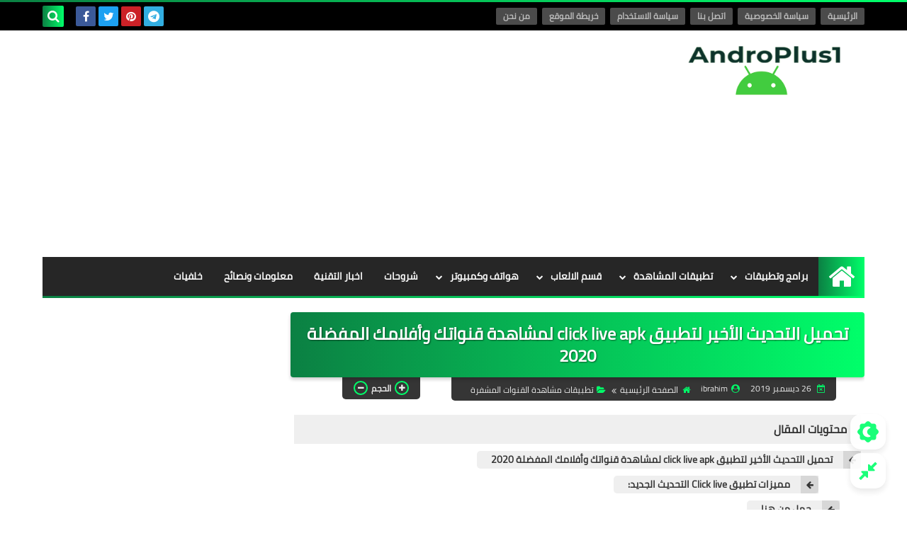

--- FILE ---
content_type: text/html; charset=utf-8
request_url: https://www.google.com/recaptcha/api2/aframe
body_size: 268
content:
<!DOCTYPE HTML><html><head><meta http-equiv="content-type" content="text/html; charset=UTF-8"></head><body><script nonce="J4jTCjoTFa3ZUugcPKk68g">/** Anti-fraud and anti-abuse applications only. See google.com/recaptcha */ try{var clients={'sodar':'https://pagead2.googlesyndication.com/pagead/sodar?'};window.addEventListener("message",function(a){try{if(a.source===window.parent){var b=JSON.parse(a.data);var c=clients[b['id']];if(c){var d=document.createElement('img');d.src=c+b['params']+'&rc='+(localStorage.getItem("rc::a")?sessionStorage.getItem("rc::b"):"");window.document.body.appendChild(d);sessionStorage.setItem("rc::e",parseInt(sessionStorage.getItem("rc::e")||0)+1);localStorage.setItem("rc::h",'1769900997014');}}}catch(b){}});window.parent.postMessage("_grecaptcha_ready", "*");}catch(b){}</script></body></html>